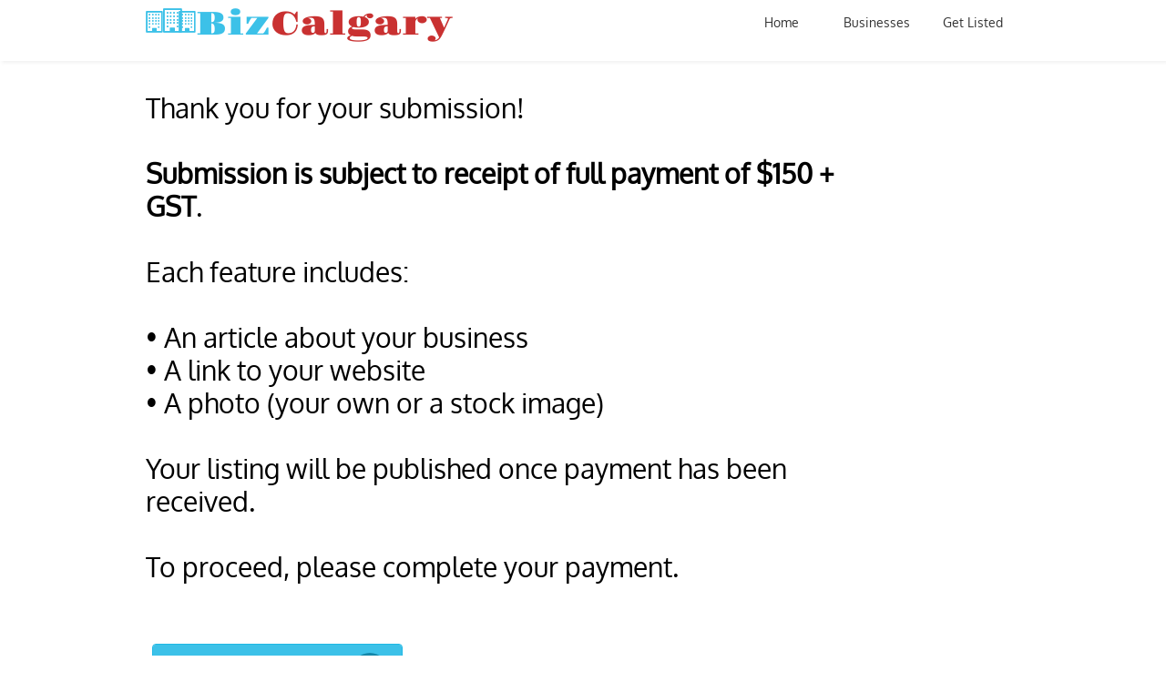

--- FILE ---
content_type: text/html
request_url: https://www.bizcalgary.com/thank-you
body_size: 7071
content:
<!DOCTYPE html PUBLIC "-//W3C//DTD XHTML 1.0 Transitional//EN" "http://www.w3.org/TR/xhtml1/DTD/xhtml1-transitional.dtd">
<html xmlns="http://www.w3.org/1999/xhtml">
<head>
<title>Thank you</title>
<meta http-equiv="Content-Type" content="text/html; charset=utf-8"/>
<meta http-equiv="X-UA-Compatible" content="IE=edge">
<meta name="SKYPE_TOOLBAR" content="SKYPE_TOOLBAR_PARSER_COMPATIBLE"/>
<meta name="HandheldFriendly" content="True" />
<meta name="MobileOptimized" content="1024" />
<meta name="viewport" content="width=1024" /> 
<meta name="msvalidate.01" content="4449C0A628C45D58043684D276A4BBA5" />
<link rel="shortcut icon" href="https://storage.googleapis.com/wzukusers/user-14582826/images/fav-15c5f1f5ff534ddb9bd82b02b65058bf/favicon.ico?v=fav-15c5f1f5ff534ddb9bd82b02b65058bf" type="image/x-icon" />
<link rel="icon" type="image/png" href="https://storage.googleapis.com/wzukusers/user-14582826/images/fav-15c5f1f5ff534ddb9bd82b02b65058bf/favicon-16x16.png?v=fav-15c5f1f5ff534ddb9bd82b02b65058bf" sizes="16x16">
<link rel="icon" type="image/png" href="https://storage.googleapis.com/wzukusers/user-14582826/images/fav-15c5f1f5ff534ddb9bd82b02b65058bf/favicon-32x32.png?v=fav-15c5f1f5ff534ddb9bd82b02b65058bf" sizes="32x32">
<link rel="icon" type="image/png" href="https://storage.googleapis.com/wzukusers/user-14582826/images/fav-15c5f1f5ff534ddb9bd82b02b65058bf/favicon-96x96.png?v=fav-15c5f1f5ff534ddb9bd82b02b65058bf" sizes="96x96">
<link rel="icon" type="image/png" href="https://storage.googleapis.com/wzukusers/user-14582826/images/fav-15c5f1f5ff534ddb9bd82b02b65058bf/favicon-160x160.png?v=fav-15c5f1f5ff534ddb9bd82b02b65058bf" sizes="160x160">
<link rel="icon" type="image/png" href="https://storage.googleapis.com/wzukusers/user-14582826/images/fav-15c5f1f5ff534ddb9bd82b02b65058bf/favicon-196x196.png?v=fav-15c5f1f5ff534ddb9bd82b02b65058bf" sizes="196x196">
<link rel="apple-touch-icon" href="https://storage.googleapis.com/wzukusers/user-14582826/images/fav-15c5f1f5ff534ddb9bd82b02b65058bf/apple-touch-icon.png?v=fav-15c5f1f5ff534ddb9bd82b02b65058bf" />
<link rel="apple-touch-icon" sizes="57x57" href="https://storage.googleapis.com/wzukusers/user-14582826/images/fav-15c5f1f5ff534ddb9bd82b02b65058bf/apple-touch-icon-57x57.png?v=fav-15c5f1f5ff534ddb9bd82b02b65058bf">
<link rel="apple-touch-icon" sizes="60x60" href="https://storage.googleapis.com/wzukusers/user-14582826/images/fav-15c5f1f5ff534ddb9bd82b02b65058bf/apple-touch-icon-60x60.png?v=fav-15c5f1f5ff534ddb9bd82b02b65058bf">
<link rel="apple-touch-icon" sizes="72x72" href="https://storage.googleapis.com/wzukusers/user-14582826/images/fav-15c5f1f5ff534ddb9bd82b02b65058bf/apple-touch-icon-72x72.png?v=fav-15c5f1f5ff534ddb9bd82b02b65058bf">
<link rel="apple-touch-icon" sizes="114x114" href="https://storage.googleapis.com/wzukusers/user-14582826/images/fav-15c5f1f5ff534ddb9bd82b02b65058bf/apple-touch-icon-114x114.png?v=fav-15c5f1f5ff534ddb9bd82b02b65058bf">
<link rel="apple-touch-icon" sizes="120x120" href="https://storage.googleapis.com/wzukusers/user-14582826/images/fav-15c5f1f5ff534ddb9bd82b02b65058bf/apple-touch-icon-120x120.png?v=fav-15c5f1f5ff534ddb9bd82b02b65058bf">
<link rel="apple-touch-icon" sizes="152x152" href="https://storage.googleapis.com/wzukusers/user-14582826/images/fav-15c5f1f5ff534ddb9bd82b02b65058bf/apple-touch-icon-152x152.png?v=fav-15c5f1f5ff534ddb9bd82b02b65058bf">
<meta name="msapplication-square70x70logo" content="https://storage.googleapis.com/wzukusers/user-14582826/images/fav-15c5f1f5ff534ddb9bd82b02b65058bf/mstile-70x70.png?v=fav-15c5f1f5ff534ddb9bd82b02b65058bf" />
<meta name="msapplication-square144x144logo" content="https://storage.googleapis.com/wzukusers/user-14582826/images/fav-15c5f1f5ff534ddb9bd82b02b65058bf/mstile-144x144.png?v=fav-15c5f1f5ff534ddb9bd82b02b65058bf" />
<meta name="msapplication-square150x150logo" content="https://storage.googleapis.com/wzukusers/user-14582826/images/fav-15c5f1f5ff534ddb9bd82b02b65058bf/mstile-150x150.png?v=fav-15c5f1f5ff534ddb9bd82b02b65058bf" />
<meta name="msapplication-wide310x150logo" content="https://storage.googleapis.com/wzukusers/user-14582826/images/fav-15c5f1f5ff534ddb9bd82b02b65058bf/mstile-310x150.png?v=fav-15c5f1f5ff534ddb9bd82b02b65058bf" />
<meta name="msapplication-square310x310logo" content="https://storage.googleapis.com/wzukusers/user-14582826/images/fav-15c5f1f5ff534ddb9bd82b02b65058bf/mstile-310x310.png?v=fav-15c5f1f5ff534ddb9bd82b02b65058bf" />


<meta name="twitter:card" content="summary"/>
<meta property="og:image" content="https://storage.googleapis.com/wzsitethumbnails/site-40836152/800x500.jpg"/>
<meta property="og:image:width" content="800"/>
<meta property="og:image:height" content="500"/>

<script async="" src="https://www.googletagmanager.com/gtag/js?id=UA-952811-1"></script>
<script type="text/javascript">
window.dataLayer=window.dataLayer||[];function gtag(){window.dataLayer.push(arguments);}
gtag('js',new Date());gtag('config', 'UA-952811-1')
</script>

<script type="text/javascript">
var _fc;window.getInsights=function(a,b){_fc||(_fc=a,a=null),window.AMInsights?(_fc&&(_fc(window.AMInsights),_fc=null),a&&a(window.AMInsights)):(b=b||25,setTimeout(function(){window.getInsights(a,2*b)},b))};
</script>
<script type="text/javascript" src="https://assets.mywebsitebuilder.com/assets/t.js?brand=SiteBuilder&v=g-202507311507277730" async></script>
<script type="text/javascript">
window.getInsights(function(insights){insights.init('a5a13913-12b1-41c1-b381-e584954c4840');});
</script>

<link rel='stylesheet' type='text/css' href='https://components.mywebsitebuilder.com/g-202507311507277730/viewer-sitebuilder/viewer.css'/>

<script type='text/javascript'>
var PageData = {"baseAddress":"www.bizcalgary.com","ServicesBasePath":"","isTablet":false,"siteSettings":{"analyticsTrackingId":"\"UA-952811-1\"","doneFirstPublish":"true","enableColumnsGrid":"false","isFirstMobileUse":"true","showAlwaysColumnsGrid":"false"},"defaultAjaxPageID":"id1611768150983","PageNotFound":false};
var Global = {"FacebookAppID":null,"IsMobileView":false,"IsTabletView":false,"IsMobileClient":false,"CloudflareOptions":6,"SiteID":40836152};
var SiteInformation = {"groupId":40836152,"isPublished":false,"limitations":{"video":{"limitation":{"isLimited":true},"dialog":{"isDiscount":false}},"pages":{"limitation":{"isLimited":true},"dialog":{"isDiscount":false}},"ecommerce":{"limitation":{"isLimited":true},"dialog":{"isDiscount":false}},"publish":{"limitation":{"isLimited":true},"dialog":{"isDiscount":false}},"stats":{"limitation":{"isLimited":false},"dialog":{"isDiscount":false}},"storage":{"limitation":{"isLimited":true},"dialog":{"isDiscount":false}},"file":{"limitation":{"isLimited":true},"dialog":{"isDiscount":false}},"premium":{"limitation":{"isLimited":false},"dialog":{"isDiscount":false}},"mobile":{"limitation":{"isLimited":true},"dialog":{"isDiscount":false}},"newSites":{"limitation":{"isLimited":true},"dialog":{"isDiscount":false}},"favicon":{"limitation":{"isLimited":true},"dialog":{"isDiscount":false}},"embedded":{"limitation":{"isLimited":true},"dialog":{"isDiscount":false}},"bannerFeature":{"limitation":{"isLimited":false},"dialog":{"isDiscount":false},"iframeUrl":"https://components.mywebsitebuilder.com/sitebuilder/freebanner.html","iframeHeight":"66px"},"history":{"limitation":{"isLimited":true},"dialog":{"isDiscount":false}},"posts":{"limitation":{"isLimited":true},"dialog":{"isDiscount":false}},"hdvideo":{"limitation":{"isLimited":true},"dialog":{"isDiscount":false}},"totalPages":{"limitation":{"isLimited":true},"dialog":{"isDiscount":false}},"advancedStats":{"limitation":{"isLimited":false},"dialog":{"isDiscount":false}},"form":{"limitation":{"isLimited":true},"dialog":{"isDiscount":false}}},"isPremium":true,"isSaved":false,"siteType":0,"isTemplate":false,"baseVersion":"72520254","isFirstSiteVersion":false,"hasSites":false,"storeInformation":{},"appMarketInformation":{}};
var Settings = {"UserStorageUrlsMap":{"2":"https://wzukusers.blob.core.windows.net/user-{0}/","6":"https://storage.googleapis.com/wzukusers/user-{0}/","61":"https://storage.googleapis.com/wzukusers/user-{0}/","100":"https://storage.googleapis.com/te-hosted-sites/user-{0}/","105":"https://storage.googleapis.com/te-sitey-sites/user-{0}/","103":"https://storage.googleapis.com/te-websitebuilder-sites/user-{0}/","102":"https://storage.googleapis.com/te-sitelio-sites/user-{0}/","106":"https://storage.googleapis.com/te-sitebuilder-sites/user-{0}/"},"WebzaiStorageUrlsMap":{"2":"https://wzuk.blob.core.windows.net/assets/","6":"https://storage.googleapis.com/wzuk/assets/","61":"https://storage.googleapis.com/wzuk/assets/"},"InsightsTrackerUrl":"https://assets.mywebsitebuilder.com/assets","GoogleMapsApiKey":"AIzaSyB0Y_Se6ML5I_sabSoSyMg004wY1XUoBaY","RecaptchaSiteKey":"6LeezEMUAAAAABxJKN1gbtMmzRN6C2CfFD1E6r0U","StaticContentUrl":"https://webzaidev.blob.core.windows.net/","ServiceAddress":"https://editor.sitebuilder.com/","ApplicationRoot":"https://components.mywebsitebuilder.com/g-202507311507277730","Brand":6,"ApplicationDomain":"sitebuilder.com","YoutubeApiKey":"","InstagramClientId":"483843269120637","AppsIframeRoot":"https://components.mywebsitebuilder.com","AppVersion":"g-202507311507277730","DevelopmentMode":"","ServiceEndpoints":{"Store":{"EmbedApi":"https://embed.sitebuilder.com/dist/src/","PublicApi":"https://store-api.sitebuilder.com/v1/"},"Storage":null},"ImageProxy":"https://images.builderservices.io/s/?","DataProxy":"https://data.mywebsitebuilder.com","IsApiPartner":false,"BrandName":"SiteBuilder","RaygunSettings":null,"FreeBannerUrl":"https://components.mywebsitebuilder.com/sitebuilder/freebanner.html"};

</script>
<script src='https://components.mywebsitebuilder.com/g-202507311507277730/viewer/viewer.js' type='text/javascript'></script>

<script src='https://storage.googleapis.com/te-sitebuilder-sites/user-14582826/sites/40836152/55d5077a1f316ibhAmAe/20698d1fe02846b7a878f2fe802cf28c.js?1766511446' type='text/javascript'></script>
<script src='https://storage.googleapis.com/te-sitebuilder-sites/user-14582826/sites/40836152/55d5077a1f316ibhAmAe/247e2c6f7a334ce39ff2af54c9fd17f5.js?1766511446' type='text/javascript'></script>
<script src='https://storage.googleapis.com/te-sitebuilder-sites/user-14582826/sites/40836152/55d5077a1f316ibhAmAe/d42dd94fb8284a2283c59477fd05ed72.js?1766511446' type='text/javascript'></script>
<script type='text/javascript'>
var SiteFilesMap = {"page-id1421258109422":"https://storage.googleapis.com/te-sitebuilder-sites/user-14582826/sites/40836152/55d5077a1f316ibhAmAe/2e2e2db107ed4caa82ae57f467761cd4.js","page-id1421585029842":"https://storage.googleapis.com/te-sitebuilder-sites/user-14582826/sites/40836152/55d5077a1f316ibhAmAe/f1587acd0a024be488498fd8e03db9f1.js","page-id1421585029945":"https://storage.googleapis.com/te-sitebuilder-sites/user-14582826/sites/40836152/55d5077a1f316ibhAmAe/002532c768ba44ef9a02e46ea6cb3fd2.js","page-id1421605189178":"https://storage.googleapis.com/te-sitebuilder-sites/user-14582826/sites/40836152/55d5077a1f316ibhAmAe/2a002b85427345ea8cbbf5f21de7b3dd.js","page-id1611768150983":"https://storage.googleapis.com/te-sitebuilder-sites/user-14582826/sites/40836152/55d5077a1f316ibhAmAe/247e2c6f7a334ce39ff2af54c9fd17f5.js","master-1343569893636":"https://storage.googleapis.com/te-sitebuilder-sites/user-14582826/sites/40836152/55d5077a1f316ibhAmAe/d42dd94fb8284a2283c59477fd05ed72.js","site-structure":"https://storage.googleapis.com/te-sitebuilder-sites/user-14582826/sites/40836152/55d5077a1f316ibhAmAe/20698d1fe02846b7a878f2fe802cf28c.js"};
</script>


<style type="text/css"> #mobile-loading-screen, #desktop-loading-screen{position:absolute;left:0;top:0;right:0;bottom:0;z-index:100000000;background:white url('[data-uri]') center center no-repeat;} body.state-loading-mobile-viewer, body.state-loading-mobile-viewer .page-element, body.state-loading-mobile-viewer #body-element, body.state-loading-desktop-viewer, body.state-loading-desktop-viewer .page-element, body.state-loading-desktop-viewer #body-element{height:100%;width:100%;overflow-y:hidden !important;} </style>
<script type="text/javascript">
var DynamicPageContent = null;
var DBSiteMetaData = { "pagesStructureInformation":{"pagesData":{"id1421258109422":{"metaTags":"","headerCode":"","footerCode":"","tags":[],"id":"id1421258109422","pageID":null,"pid":null,"title":"Home","name":null,"pageTitle":"Calgary Business Directory Biz Calgary","description":"Biz Calgary is a business directory about local businesses, stores and services, all located in Calgary and its area.","keyWords":"","index":1,"isHomePage":true,"shareStyle":true,"useNameASTitle":false,"supportsMobileStates":true,"urlAlias":"","useNameASUrl":false,"useDefaultTitle":false,"masterPageListName":"","masterPageType":"","isSearchEngineDisabled":false},"id1421585029842":{"metaTags":"","headerCode":"","footerCode":"","tags":[],"id":"id1421585029842","pageID":null,"pid":null,"title":"Post Page","name":null,"pageTitle":"","description":"","keyWords":"","isHomePage":false,"shareStyle":true,"useNameASTitle":false,"supportsMobileStates":true,"urlAlias":"post-page","useNameASUrl":true,"useDefaultTitle":false,"masterPageListName":"","pageListName":"LocalBlog","masterPageType":"","isSearchEngineDisabled":false},"id1421585029945":{"metaTags":"","headerCode":"","footerCode":"","tags":[],"id":"id1421585029945","pageID":null,"pid":null,"title":"Businesses","name":null,"pageTitle":"Calgary Business Blog l Biz Calgary","description":"BizCalgary' blog  is about local businesses, stores and services, all located in Calgary and its area.","keyWords":"","index":2,"isHomePage":false,"shareStyle":true,"useNameASTitle":false,"supportsMobileStates":true,"urlAlias":"businesses","useNameASUrl":true,"useDefaultTitle":false,"masterPageListName":"LocalBlog","masterPageType":"","isSearchEngineDisabled":false},"id1421605189178":{"metaTags":"","headerCode":"","footerCode":"","tags":[],"id":"id1421605189178","pageID":null,"pid":null,"title":"Get Listed","name":null,"pageTitle":"Get Your Business Listed l Biz Calgary","description":"If you are a local business located in Calgary and you would like to be featured on this blog, contact Biz Calgary.","keyWords":"","index":3,"isHomePage":false,"shareStyle":true,"useNameASTitle":false,"supportsMobileStates":true,"urlAlias":"get-listed","useNameASUrl":true,"useDefaultTitle":false,"masterPageListName":"","masterPageType":"","isSearchEngineDisabled":false},"id1611768150983":{"metaTags":"","headerCode":"","footerCode":"","tags":[],"id":"id1611768150983","pageID":null,"pid":null,"title":"Thank you","name":null,"pageTitle":"","description":"","keyWords":"","index":4,"isHomePage":false,"shareStyle":false,"useNameASTitle":false,"supportsMobileStates":true,"urlAlias":"thank-you","useNameASUrl":true,"useDefaultTitle":false,"masterPageListName":"","masterPageType":"","isSearchEngineDisabled":false,"menu":{"isDesktopDisabled":true,"isMobileDisabled":true}}},"pagesHierarchies": {"id1421585029945":["id1421585029842"]}},"siteStructureInformation":{"masterPages": {"1343569893636":{"pagesIDs":["id1421258109422","id1421585029842","id1421585029945","id1421605189178","id1611768150983"]}},"listsInformation": {"LocalBlog":{"defaultDynamicPageId":"id1421585029842","listType":null,"listId":13018358,"listName":"LocalBlog","remoteDataSource":null,"isTemplate":false,"hasAppMarketStore":false,"hasShownMigrationMessage":false,"connectedListPage":"id1421585029945","connectedDynamicPages":["id1421585029842"],"isVisible":false,"hasAnyCatsVariantsOrStock":false,"isOnePageList":false}}} };
var TemporaryImages = [];
Viewer.initialize();
</script>
</head>
<body class="state-loading-desktop-viewer">
<div id="desktop-loading-screen"></div>


<div id="body-element"></div>

</body>
</html>

